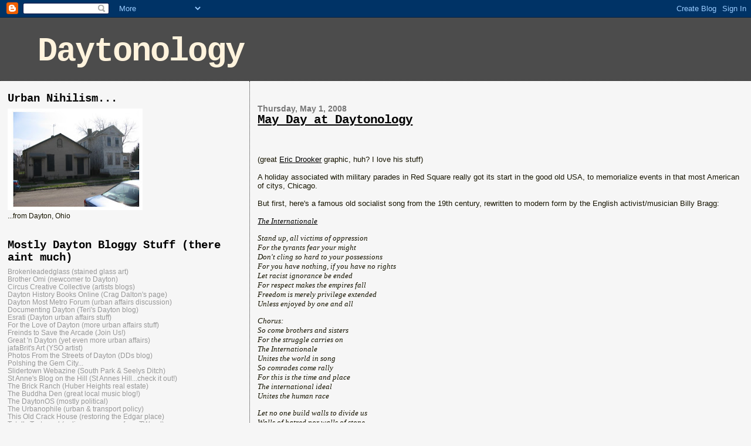

--- FILE ---
content_type: text/html; charset=UTF-8
request_url: https://daytonology.blogspot.com/2008/05/may-day-at-daytonology.html
body_size: 10590
content:
<!DOCTYPE html>
<html dir='ltr' xmlns='http://www.w3.org/1999/xhtml' xmlns:b='http://www.google.com/2005/gml/b' xmlns:data='http://www.google.com/2005/gml/data' xmlns:expr='http://www.google.com/2005/gml/expr'>
<head>
<link href='https://www.blogger.com/static/v1/widgets/2944754296-widget_css_bundle.css' rel='stylesheet' type='text/css'/>
<meta content='text/html; charset=UTF-8' http-equiv='Content-Type'/>
<meta content='blogger' name='generator'/>
<link href='https://daytonology.blogspot.com/favicon.ico' rel='icon' type='image/x-icon'/>
<link href='http://daytonology.blogspot.com/2008/05/may-day-at-daytonology.html' rel='canonical'/>
<link rel="alternate" type="application/atom+xml" title="Daytonology - Atom" href="https://daytonology.blogspot.com/feeds/posts/default" />
<link rel="alternate" type="application/rss+xml" title="Daytonology - RSS" href="https://daytonology.blogspot.com/feeds/posts/default?alt=rss" />
<link rel="service.post" type="application/atom+xml" title="Daytonology - Atom" href="https://www.blogger.com/feeds/7572205562498024454/posts/default" />

<link rel="alternate" type="application/atom+xml" title="Daytonology - Atom" href="https://daytonology.blogspot.com/feeds/7915670987834758998/comments/default" />
<!--Can't find substitution for tag [blog.ieCssRetrofitLinks]-->
<link href='http://www.drooker.com/graphics/images/May-Day.jpg' rel='image_src'/>
<meta content='http://daytonology.blogspot.com/2008/05/may-day-at-daytonology.html' property='og:url'/>
<meta content='May Day at Daytonology' property='og:title'/>
<meta content='(great Eric Drooker  graphic, huh?  I love his stuff) A holiday associated with military parades in Red Square really got its start in the g...' property='og:description'/>
<meta content='https://lh3.googleusercontent.com/blogger_img_proxy/AEn0k_vsE8qHf-HEyACwBAg5EIc8Mt2EjrU84Ac4XSedVLmwaT3z06EnJzSjippQdhcBIHH9Oi2YPVZB32529rCCdvXvWiWXmQ5nCsC_H4PLqfcSfbYqfHib=w1200-h630-p-k-no-nu' property='og:image'/>
<title>Daytonology: May Day at Daytonology</title>
<style id='page-skin-1' type='text/css'><!--
/*
* Blogger Template Style
*
* Sand Dollar
* by Jason Sutter
* Updated by Blogger Team
*/
body {
margin:0px;
padding:0px;
background:#f6f6f6;
color:#171502;
font-size: small;
}
#outer-wrapper {
font:normal normal 100% 'Trebuchet MS',Trebuchet,Verdana,Sans-Serif;
}
a {
color:#000000;
}
a:hover {
color:#000000;
}
a img {
border-width: 0;
}
#content-wrapper {
padding-top: 0;
padding-right: 1em;
padding-bottom: 0;
padding-left: 1em;
}
@media all  {
div#main {
float:right;
width:66%;
padding-top:30px;
padding-right:0;
padding-bottom:10px;
padding-left:1em;
border-left:dotted 1px #333333;
word-wrap: break-word; /* fix for long text breaking sidebar float in IE */
overflow: hidden;     /* fix for long non-text content breaking IE sidebar float */
}
div#sidebar {
margin-top:20px;
margin-right:0px;
margin-bottom:0px;
margin-left:0;
padding:0px;
text-align:left;
float: left;
width: 31%;
word-wrap: break-word; /* fix for long text breaking sidebar float in IE */
overflow: hidden;     /* fix for long non-text content breaking IE sidebar float */
}
}
@media handheld  {
div#main {
float:none;
width:90%;
}
div#sidebar {
padding-top:30px;
padding-right:7%;
padding-bottom:10px;
padding-left:3%;
}
}
#header {
padding-top:0px;
padding-right:0px;
padding-bottom:0px;
padding-left:0px;
margin-top:0px;
margin-right:0px;
margin-bottom:0px;
margin-left:0px;
border-bottom:dotted 1px #333333;
background:#4c4c4c;
}
h1 a:link  {
text-decoration:none;
color:#fff3dd
}
h1 a:visited  {
text-decoration:none;
color:#fff3dd
}
h1,h2,h3 {
margin: 0;
}
h1 {
padding-top:25px;
padding-right:0px;
padding-bottom:10px;
padding-left:5%;
color:#fff3dd;
background:#4c4c4c;
font:normal bold 439% Courier, monospace;
letter-spacing:-2px;
}
h3.post-title {
color:#000000;
font:normal bold 160% Courier, monospace;
letter-spacing:-1px;
}
h3.post-title a,
h3.post-title a:visited {
color: #000000;
}
h2.date-header  {
margin-top:10px;
margin-right:0px;
margin-bottom:0px;
margin-left:0px;
color:#777777;
font: normal bold 105% 'Trebuchet MS',Trebuchet,Verdana,Sans-serif;
}
h4 {
color:#aa0033;
}
#sidebar h2 {
color:#000000;
margin:0px;
padding:0px;
font:normal bold 150% Courier, monospace;
}
#sidebar .widget {
margin-top:0px;
margin-right:0px;
margin-bottom:33px;
margin-left:0px;
padding-top:0px;
padding-right:0px;
padding-bottom:0px;
padding-left:0px;
font-size:95%;
}
#sidebar ul {
list-style-type:none;
padding-left: 0;
margin-top: 0;
}
#sidebar li {
margin-top:0px;
margin-right:0px;
margin-bottom:0px;
margin-left:0px;
padding-top:0px;
padding-right:0px;
padding-bottom:0px;
padding-left:0px;
list-style-type:none;
font-size:95%;
}
.description {
padding:0px;
margin-top:7px;
margin-right:12%;
margin-bottom:7px;
margin-left:5%;
color:#ffffff;
background:transparent;
font:bold 100% Verdana,Sans-Serif;
}
.post {
margin-top:0px;
margin-right:0px;
margin-bottom:30px;
margin-left:0px;
}
.post strong {
color:#171502;
font-weight:bold;
}
pre,code {
color:#999999;
}
strike {
color:#999999;
}
.post-footer  {
padding:0px;
margin:0px;
color:#444444;
font-size:80%;
}
.post-footer a {
border:none;
color:#968a0a;
text-decoration:none;
}
.post-footer a:hover {
text-decoration:underline;
}
#comments {
padding:0px;
font-size:110%;
font-weight:bold;
}
.comment-author {
margin-top: 10px;
}
.comment-body {
font-size:100%;
font-weight:normal;
color:black;
}
.comment-footer {
padding-bottom:20px;
color:#444444;
font-size:80%;
font-weight:normal;
display:inline;
margin-right:10px
}
.deleted-comment  {
font-style:italic;
color:gray;
}
.comment-link  {
margin-left:.6em;
}
.profile-textblock {
clear: both;
margin-left: 0;
}
.profile-img {
float: left;
margin-top: 0;
margin-right: 5px;
margin-bottom: 5px;
margin-left: 0;
border: 2px solid #4c4c4c;
}
#sidebar a:link  {
color:#999999;
text-decoration:none;
}
#sidebar a:active  {
color:#ff0000;
text-decoration:none;
}
#sidebar a:visited  {
color:sidebarlinkcolor;
text-decoration:none;
}
#sidebar a:hover {
color:#000000;
text-decoration:none;
}
.feed-links {
clear: both;
line-height: 2.5em;
}
#blog-pager-newer-link {
float: left;
}
#blog-pager-older-link {
float: right;
}
#blog-pager {
text-align: center;
}
.clear {
clear: both;
}
.widget-content {
margin-top: 0.5em;
}
/** Tweaks for layout editor preview */
body#layout #outer-wrapper {
margin-top: 0;
}
body#layout #main,
body#layout #sidebar {
margin-top: 10px;
padding-top: 0;
}

--></style>
<link href='https://www.blogger.com/dyn-css/authorization.css?targetBlogID=7572205562498024454&amp;zx=5b9444e7-e584-465e-9d1d-a16c0124a13f' media='none' onload='if(media!=&#39;all&#39;)media=&#39;all&#39;' rel='stylesheet'/><noscript><link href='https://www.blogger.com/dyn-css/authorization.css?targetBlogID=7572205562498024454&amp;zx=5b9444e7-e584-465e-9d1d-a16c0124a13f' rel='stylesheet'/></noscript>
<meta name='google-adsense-platform-account' content='ca-host-pub-1556223355139109'/>
<meta name='google-adsense-platform-domain' content='blogspot.com'/>

</head>
<body>
<div class='navbar section' id='navbar'><div class='widget Navbar' data-version='1' id='Navbar1'><script type="text/javascript">
    function setAttributeOnload(object, attribute, val) {
      if(window.addEventListener) {
        window.addEventListener('load',
          function(){ object[attribute] = val; }, false);
      } else {
        window.attachEvent('onload', function(){ object[attribute] = val; });
      }
    }
  </script>
<div id="navbar-iframe-container"></div>
<script type="text/javascript" src="https://apis.google.com/js/platform.js"></script>
<script type="text/javascript">
      gapi.load("gapi.iframes:gapi.iframes.style.bubble", function() {
        if (gapi.iframes && gapi.iframes.getContext) {
          gapi.iframes.getContext().openChild({
              url: 'https://www.blogger.com/navbar/7572205562498024454?po\x3d7915670987834758998\x26origin\x3dhttps://daytonology.blogspot.com',
              where: document.getElementById("navbar-iframe-container"),
              id: "navbar-iframe"
          });
        }
      });
    </script><script type="text/javascript">
(function() {
var script = document.createElement('script');
script.type = 'text/javascript';
script.src = '//pagead2.googlesyndication.com/pagead/js/google_top_exp.js';
var head = document.getElementsByTagName('head')[0];
if (head) {
head.appendChild(script);
}})();
</script>
</div></div>
<div id='outer-wrapper'><div id='wrap2'>
<!-- skip links for text browsers -->
<span id='skiplinks' style='display:none;'>
<a href='#main'>skip to main </a> |
      <a href='#sidebar'>skip to sidebar</a>
</span>
<div id='header-wrapper'>
<div class='header section' id='header'><div class='widget Header' data-version='1' id='Header1'>
<div id='header-inner'>
<div class='titlewrapper'>
<h1 class='title'>
<a href='https://daytonology.blogspot.com/'>
Daytonology
</a>
</h1>
</div>
<div class='descriptionwrapper'>
<p class='description'><span>
</span></p>
</div>
</div>
</div></div>
</div>
<div id='content-wrapper'>
<div id='crosscol-wrapper' style='text-align:center'>
<div class='crosscol no-items section' id='crosscol'></div>
</div>
<div id='main-wrapper'>
<div class='main section' id='main'><div class='widget Blog' data-version='1' id='Blog1'>
<div class='blog-posts hfeed'>

          <div class="date-outer">
        
<h2 class='date-header'><span>Thursday, May 1, 2008</span></h2>

          <div class="date-posts">
        
<div class='post-outer'>
<div class='post hentry'>
<a name='7915670987834758998'></a>
<h3 class='post-title entry-title'>
<a href='https://daytonology.blogspot.com/2008/05/may-day-at-daytonology.html'>May Day at Daytonology</a>
</h3>
<div class='post-header-line-1'></div>
<div class='post-body entry-content'>
<p><a href="http://www.drooker.com/graphics/images/May-Day.jpg" onblur="try {parent.deselectBloggerImageGracefully();} catch(e) {}"><img alt="" border="0" src="https://lh3.googleusercontent.com/blogger_img_proxy/AEn0k_vsE8qHf-HEyACwBAg5EIc8Mt2EjrU84Ac4XSedVLmwaT3z06EnJzSjippQdhcBIHH9Oi2YPVZB32529rCCdvXvWiWXmQ5nCsC_H4PLqfcSfbYqfHib=s0-d" style="margin: 0px auto 10px; display: block; text-align: center; cursor: pointer; width: 400px;"></a><br /><a href="http://en.wikipedia.org/wiki/Image:L%27Internationale.jpg" onblur="try {parent.deselectBloggerImageGracefully();} catch(e) {}"><img alt="" border="0" src="https://lh3.googleusercontent.com/blogger_img_proxy/AEn0k_sl8yECilrxZcKCwgA1tvVm_sHVfFUO03Y8VikXERkFZFhqpNr4XCaXIsZnio8JcZjKZHZJiARNF_72oVd51YU1J1Uh45gye8ERSWZl8E8-eP4Gfo5AXw=s0-d" style="margin: 0px auto 10px; display: block; text-align: center; cursor: pointer; width: 400px;"></a>(great <a href="http://www.drooker.com/">Eric Drooker</a> graphic, huh?  I love his stuff)<br /><br />A holiday associated with military parades in Red Square really got its start in the good old USA, to memorialize events in that most American of citys, Chicago.<br /><br />But first, here's a famous old socialist song from the 19th century, rewritten to modern form by the English activist/musician Billy Bragg:<br /><a href="http://www.billybragg.co.uk/releases/albums/internationale/inter1.html"><br /><span style="font-style: italic;font-family:times new roman;" >The Internationale</span></a> <p style="font-family: times new roman; font-style: italic;">Stand up, all victims of oppression<br />                 For the tyrants fear your might<br />                 Don't cling so hard to your possessions<br />                 For you have nothing, if you have no rights<br />                 Let racist ignorance be ended<br />                 For respect makes the empires fall<br />                 Freedom is merely privilege extended<br />                 Unless enjoyed by one and all</p>                       <p style="font-family: times new roman; font-style: italic;">Chorus:<br />                 So come brothers and sisters<br />                 For the struggle carries on<br />                 The Internationale<br />                 Unites the world in song<br />                 So comrades come rally<br />                 For this is the time and place<br />                 The international ideal<br />                 Unites the human race</p>                       <p style="font-family: times new roman; font-style: italic;">Let no one build walls to divide us<br />                 Walls of hatred nor walls of stone<br />                 Come greet the dawn and stand beside us<br />                 We'll live together or we'll die alone<br />                 In our world poisoned by exploitation<br />                 Those who have taken, now they must give<br />                 And end the vanity of nations<br />                 We've but one Earth on which to live</p>                       <p style="font-family: times new roman; font-style: italic;">And so begins the final drama<br />                 In the streets and in the fields<br />                 We stand unbowed before their armour<br />                 We defy their guns and shields<br />                 When we fight, provoked by their aggression<br />                 Let us be inspired by like and love<br />                 For though they offer us concessions<br />                 Change will not come from above </p>                       <p style="font-family: times new roman; font-style: italic;">Words: Billy Bragg Music: Pierre Degeyter                      </p><br />...and a <a href="http://www.engelbachmusic.com/audio/midi/internationale-b.mid">midi</a> to sing (or listen) along with.<br /><br />The May Day story came out of the great Eight-Hour Day movement of the American and European working class (" Eight hours for work, Eight hours for sleep, Eight hours for what we will!") and worker unrest in Chicago.<br /><br />A parade and rally at Chicago's Haymarket (a widened stretch of Randolph Street on the near west side, still there and still a wholesale foods place )<br /><br /><a href="http://images.asc.ohio-state.edu/is/image/eHistory/mmh/doc_laborconflict/HaymarketSquare2.jpg" onblur="try {parent.deselectBloggerImageGracefully();} catch(e) {}"><img alt="" border="0" src="https://lh3.googleusercontent.com/blogger_img_proxy/AEn0k_uc5ch65R_TR1V0SZaD9z4O55aQUVpRGZExmopnCekQqjOdqbxrVItsaQlaH8EBj5rPrZQJqyo-zR7mnfcSs7O5GMKwywvzsTd9hntR8Ve4R9LEqzzbjVUoVbayDkroS9kCXiXTwtSVZP82rc2j5EJp3wTsZYeK3RyMsbcuki5hQA=s0-d" style="margin: 0px auto 10px; display: block; text-align: center; cursor: pointer; width: 320px;"></a><br /><br /><br />....went bad when someone tossed a bomb that killed some cops.  Speakers at the ralley were railroaded for the murders, and some were hung, which led to commemorations, really memorials, on the 1st of May.<br /><br />For more, from the Enyclopedia of Chicago History: <a href="http://www.encyclopedia.chicagohistory.org/pages/571.html"><span style="color: rgb(255, 0, 0); font-weight: bold;">Haymarket and May Day</span></a><br /><br />May Day was orginally celeberated on both sides of the pond, but Labor Day became the US workers holiday, while, ironically, the Europeans continued with May Day, which remains their "Labor Day"<br /><br /><a href="http://www.indymedia.org.uk/images/2006/05/339356.jpg" onblur="try {parent.deselectBloggerImageGracefully();} catch(e) {}"><img alt="" border="0" src="https://lh3.googleusercontent.com/blogger_img_proxy/AEn0k_tKhCzsjOvDrJlV5PA1rNCB23cairch5z-KabjWd8OzP36Hi2w0uquDjIOlu1ZNUFgUjGd4wzQU1eBVDjdFaggswjs_UlGWNBGCX7FpF1a3izaArGkzmzw4=s0-d" style="margin: 0px auto 10px; display: block; text-align: center; cursor: pointer; width: 320px;"></a><br /><br />..as well as an occasion or traditional day for protests and dissent of various types. One usually doesn't see this in the US, except for the May Day immigration reform marches of a few years ago.<br /><br />The association with Socialism came with the Second International adopting it as a workers holiday (even though the executed were not really socialists, rather than anarchists).<br /><br />A famous US anarchist, but from a later era, was Emma Goldman, who actually came to Dayton twice.  I'll be blogging on that tomorrow.</p>
<div style='clear: both;'></div>
</div>
<div class='post-footer'>
<div class='post-footer-line post-footer-line-1'><span class='post-author vcard'>
Posted by
<span class='fn'>Jefferey</span>
</span>
<span class='post-timestamp'>
at
<a class='timestamp-link' href='https://daytonology.blogspot.com/2008/05/may-day-at-daytonology.html' rel='bookmark' title='permanent link'><abbr class='published' title='2008-05-01T20:45:00-04:00'>8:45&#8239;PM</abbr></a>
</span>
<span class='post-comment-link'>
</span>
<span class='post-icons'>
<span class='item-action'>
<a href='https://www.blogger.com/email-post/7572205562498024454/7915670987834758998' title='Email Post'>
<img alt="" class="icon-action" src="//www.blogger.com/img/icon18_email.gif">
</a>
</span>
<span class='item-control blog-admin pid-1941038211'>
<a href='https://www.blogger.com/post-edit.g?blogID=7572205562498024454&postID=7915670987834758998&from=pencil' title='Edit Post'>
<img alt='' class='icon-action' height='18' src='https://resources.blogblog.com/img/icon18_edit_allbkg.gif' width='18'/>
</a>
</span>
</span>
<span class='post-backlinks post-comment-link'>
</span>
</div>
<div class='post-footer-line post-footer-line-2'><span class='post-labels'>
</span>
</div>
<div class='post-footer-line post-footer-line-3'></div>
</div>
</div>
<div class='comments' id='comments'>
<a name='comments'></a>
</div>
</div>

        </div></div>
      
</div>
<div class='blog-pager' id='blog-pager'>
<span id='blog-pager-newer-link'>
<a class='blog-pager-newer-link' href='https://daytonology.blogspot.com/2008/05/emma-goldman-in-dayton.html' id='Blog1_blog-pager-newer-link' title='Newer Post'>Newer Post</a>
</span>
<span id='blog-pager-older-link'>
<a class='blog-pager-older-link' href='https://daytonology.blogspot.com/2008/04/dayton-malls-messy-vitality.html' id='Blog1_blog-pager-older-link' title='Older Post'>Older Post</a>
</span>
<a class='home-link' href='https://daytonology.blogspot.com/'>Home</a>
</div>
<div class='clear'></div>
<div class='post-feeds'>
</div>
</div></div>
</div>
<div id='sidebar-wrapper'>
<div class='sidebar section' id='sidebar'><div class='widget Image' data-version='1' id='Image1'>
<h2>Urban Nihilism...</h2>
<div class='widget-content'>
<img alt='Urban Nihilism...' height='173' id='Image1_img' src='https://blogger.googleusercontent.com/img/b/R29vZ2xl/AVvXsEgVlMAZnIxniyDRdvVp389cln1fDAu_sI5reNLkYfBNLLyBxFaAVtEehyphenhyphen-yLCwLvwS8qPbIfxR1oItBxzKn2KZdD0b8XRbg3_tgOW505U6_zLZZ-rAXkIX6zY5qQLoYSnnBiPTl0sTmMl4/s230/Findlay7.jpg' width='230'/>
<br/>
<span class='caption'>...from Dayton, Ohio</span>
</div>
<div class='clear'></div>
</div><div class='widget LinkList' data-version='1' id='LinkList1'>
<h2>Mostly Dayton Bloggy Stuff  (there aint much)</h2>
<div class='widget-content'>
<ul>
<li><a href='http://brokenleadedglass.blogspot.com/2007/12/threadlesscom.html'>Brokenleadedglass (stained glass art)</a></li>
<li><a href='http://selfra.blogspot.com/'>Brother Omi (newcomer to Dayton)</a></li>
<li><a href='http://www.daytoncircus.org/'>Circus Creative Collective (artists blogs)</a></li>
<li><a href='http://www.daytonhistorybooks.citymax.com/index.html'>Dayton History Books Online (Crag Dalton's page)</a></li>
<li><a href='http://www.dayton.mostmetro.com/forum/'>Dayton Most Metro Forum (urban affairs discussion)</a></li>
<li><a href='http://documentingdayton.com/'>Documenting Dayton (Teri's Dayton blog)</a></li>
<li><a href='http://www.esrati.com/'>Esrati (Dayton urban affairs stuff)</a></li>
<li><a href='http://fortheloveofdayton.wordpress.com/'>For the Love of Dayton (more urban affairs  stuff)</a></li>
<li><a href='http://daytonarcade.wetpaint.com/'>Freinds to Save the Arcade (Join Us!)</a></li>
<li><a href='http://www.lifeindayton.com/'>Great 'n Dayton (yet even more urban affairs)</a></li>
<li><a href='http://jafabrit.blogspot.com/'>jafaBrit's Art (YSO artist)</a></li>
<li><a href='http://realdaytonohio.blogspot.com/'>Photos From the Streets of Dayton (DDs blog)</a></li>
<li><a href='http://daytonlocal.blogspot.com/2008/06/turning-coal-into-gems-in-gem-city.html'>Polshing the Gem City...</a></li>
<li><a href='http://www.communicationart.net/Page1.htm'>Slidertown Webazine (South Park & Seelys Ditch)</a></li>
<li><a href='http://stanneshill.blogspot.com/'>St Anne's Blog on the Hill (St Annes Hill...check it out!)</a></li>
<li><a href='http://www.thebrickranch.com/'>The Brick Ranch (Huber Heights real estate)</a></li>
<li><a href='http://buddhaden.blogspot.com/'>The Buddha Den (great local music blog!)</a></li>
<li><a href='http://daytonos.com/'>The DaytonOS  (mostly political)</a></li>
<li><a href='http://theurbanophile.blogspot.com/'>The Urbanophile (urban & transport policy)</a></li>
<li><a href='http://thisoldcrackhouse.blogspot.com/'>This Old Crack House (restoring the Edgar place)</a></li>
<li><a href='http://www.totallytrotwood.com/'>Totally Trotwood (online newspaper from TWood)</a></li>
<li><a href='http://www.urbanohio.com/forum2/index.php'>Urban Ohio</a></li>
</ul>
<div class='clear'></div>
</div>
</div><div class='widget Followers' data-version='1' id='Followers1'>
<h2 class='title'>Followers</h2>
<div class='widget-content'>
<div id='Followers1-wrapper'>
<div style='margin-right:2px;'>
<div><script type="text/javascript" src="https://apis.google.com/js/platform.js"></script>
<div id="followers-iframe-container"></div>
<script type="text/javascript">
    window.followersIframe = null;
    function followersIframeOpen(url) {
      gapi.load("gapi.iframes", function() {
        if (gapi.iframes && gapi.iframes.getContext) {
          window.followersIframe = gapi.iframes.getContext().openChild({
            url: url,
            where: document.getElementById("followers-iframe-container"),
            messageHandlersFilter: gapi.iframes.CROSS_ORIGIN_IFRAMES_FILTER,
            messageHandlers: {
              '_ready': function(obj) {
                window.followersIframe.getIframeEl().height = obj.height;
              },
              'reset': function() {
                window.followersIframe.close();
                followersIframeOpen("https://www.blogger.com/followers/frame/7572205562498024454?colors\x3dCgt0cmFuc3BhcmVudBILdHJhbnNwYXJlbnQaByMxNzE1MDIiByM5OTk5OTkqByNmNmY2ZjYyByMwMDAwMDA6ByMxNzE1MDJCByM5OTk5OTlKByMwMDAwMDBSByM5OTk5OTlaC3RyYW5zcGFyZW50\x26pageSize\x3d21\x26hl\x3den-US\x26origin\x3dhttps://daytonology.blogspot.com");
              },
              'open': function(url) {
                window.followersIframe.close();
                followersIframeOpen(url);
              }
            }
          });
        }
      });
    }
    followersIframeOpen("https://www.blogger.com/followers/frame/7572205562498024454?colors\x3dCgt0cmFuc3BhcmVudBILdHJhbnNwYXJlbnQaByMxNzE1MDIiByM5OTk5OTkqByNmNmY2ZjYyByMwMDAwMDA6ByMxNzE1MDJCByM5OTk5OTlKByMwMDAwMDBSByM5OTk5OTlaC3RyYW5zcGFyZW50\x26pageSize\x3d21\x26hl\x3den-US\x26origin\x3dhttps://daytonology.blogspot.com");
  </script></div>
</div>
</div>
<div class='clear'></div>
</div>
</div><div class='widget HTML' data-version='1' id='HTML1'>
<h2 class='title'>Twitter Updates</h2>
<div class='widget-content'>
<div id="twitter_div">
<h2 style="display:none;" class="sidebar-title">Twitter Updates</h2>
<ul id="twitter_update_list"></ul>
<a id="twitter-link" style="display:block;text-align:right;" href="http://twitter.com/Daytonology">follow me on Twitter</a>
</div>
<script src="//twitter.com/javascripts/blogger.js" type="text/javascript"></script>
<script src="//twitter.com/statuses/user_timeline/Daytonology.json?callback=twitterCallback2&amp;count=5" type="text/javascript"></script>
</div>
<div class='clear'></div>
</div><div class='widget HTML' data-version='1' id='HTML2'>
<h2 class='title'>Loaded Web</h2>
<div class='widget-content'>
<a href="http://us.loadedweb.com/blogs/tag/planning.html" title="Planning Blogs">Planning Blogs</a>
</div>
<div class='clear'></div>
</div><div class='widget BlogArchive' data-version='1' id='BlogArchive1'>
<h2>Blog Archive</h2>
<div class='widget-content'>
<div id='ArchiveList'>
<div id='BlogArchive1_ArchiveList'>
<ul class='hierarchy'>
<li class='archivedate collapsed'>
<a class='toggle' href='javascript:void(0)'>
<span class='zippy'>

        &#9658;&#160;
      
</span>
</a>
<a class='post-count-link' href='https://daytonology.blogspot.com/2009/'>
2009
</a>
<span class='post-count' dir='ltr'>(181)</span>
<ul class='hierarchy'>
<li class='archivedate collapsed'>
<a class='toggle' href='javascript:void(0)'>
<span class='zippy'>

        &#9658;&#160;
      
</span>
</a>
<a class='post-count-link' href='https://daytonology.blogspot.com/2009/07/'>
July
</a>
<span class='post-count' dir='ltr'>(24)</span>
</li>
</ul>
<ul class='hierarchy'>
<li class='archivedate collapsed'>
<a class='toggle' href='javascript:void(0)'>
<span class='zippy'>

        &#9658;&#160;
      
</span>
</a>
<a class='post-count-link' href='https://daytonology.blogspot.com/2009/06/'>
June
</a>
<span class='post-count' dir='ltr'>(20)</span>
</li>
</ul>
<ul class='hierarchy'>
<li class='archivedate collapsed'>
<a class='toggle' href='javascript:void(0)'>
<span class='zippy'>

        &#9658;&#160;
      
</span>
</a>
<a class='post-count-link' href='https://daytonology.blogspot.com/2009/05/'>
May
</a>
<span class='post-count' dir='ltr'>(16)</span>
</li>
</ul>
<ul class='hierarchy'>
<li class='archivedate collapsed'>
<a class='toggle' href='javascript:void(0)'>
<span class='zippy'>

        &#9658;&#160;
      
</span>
</a>
<a class='post-count-link' href='https://daytonology.blogspot.com/2009/04/'>
April
</a>
<span class='post-count' dir='ltr'>(33)</span>
</li>
</ul>
<ul class='hierarchy'>
<li class='archivedate collapsed'>
<a class='toggle' href='javascript:void(0)'>
<span class='zippy'>

        &#9658;&#160;
      
</span>
</a>
<a class='post-count-link' href='https://daytonology.blogspot.com/2009/03/'>
March
</a>
<span class='post-count' dir='ltr'>(23)</span>
</li>
</ul>
<ul class='hierarchy'>
<li class='archivedate collapsed'>
<a class='toggle' href='javascript:void(0)'>
<span class='zippy'>

        &#9658;&#160;
      
</span>
</a>
<a class='post-count-link' href='https://daytonology.blogspot.com/2009/02/'>
February
</a>
<span class='post-count' dir='ltr'>(28)</span>
</li>
</ul>
<ul class='hierarchy'>
<li class='archivedate collapsed'>
<a class='toggle' href='javascript:void(0)'>
<span class='zippy'>

        &#9658;&#160;
      
</span>
</a>
<a class='post-count-link' href='https://daytonology.blogspot.com/2009/01/'>
January
</a>
<span class='post-count' dir='ltr'>(37)</span>
</li>
</ul>
</li>
</ul>
<ul class='hierarchy'>
<li class='archivedate expanded'>
<a class='toggle' href='javascript:void(0)'>
<span class='zippy toggle-open'>

        &#9660;&#160;
      
</span>
</a>
<a class='post-count-link' href='https://daytonology.blogspot.com/2008/'>
2008
</a>
<span class='post-count' dir='ltr'>(299)</span>
<ul class='hierarchy'>
<li class='archivedate collapsed'>
<a class='toggle' href='javascript:void(0)'>
<span class='zippy'>

        &#9658;&#160;
      
</span>
</a>
<a class='post-count-link' href='https://daytonology.blogspot.com/2008/12/'>
December
</a>
<span class='post-count' dir='ltr'>(28)</span>
</li>
</ul>
<ul class='hierarchy'>
<li class='archivedate collapsed'>
<a class='toggle' href='javascript:void(0)'>
<span class='zippy'>

        &#9658;&#160;
      
</span>
</a>
<a class='post-count-link' href='https://daytonology.blogspot.com/2008/11/'>
November
</a>
<span class='post-count' dir='ltr'>(32)</span>
</li>
</ul>
<ul class='hierarchy'>
<li class='archivedate collapsed'>
<a class='toggle' href='javascript:void(0)'>
<span class='zippy'>

        &#9658;&#160;
      
</span>
</a>
<a class='post-count-link' href='https://daytonology.blogspot.com/2008/10/'>
October
</a>
<span class='post-count' dir='ltr'>(24)</span>
</li>
</ul>
<ul class='hierarchy'>
<li class='archivedate collapsed'>
<a class='toggle' href='javascript:void(0)'>
<span class='zippy'>

        &#9658;&#160;
      
</span>
</a>
<a class='post-count-link' href='https://daytonology.blogspot.com/2008/09/'>
September
</a>
<span class='post-count' dir='ltr'>(19)</span>
</li>
</ul>
<ul class='hierarchy'>
<li class='archivedate collapsed'>
<a class='toggle' href='javascript:void(0)'>
<span class='zippy'>

        &#9658;&#160;
      
</span>
</a>
<a class='post-count-link' href='https://daytonology.blogspot.com/2008/08/'>
August
</a>
<span class='post-count' dir='ltr'>(24)</span>
</li>
</ul>
<ul class='hierarchy'>
<li class='archivedate collapsed'>
<a class='toggle' href='javascript:void(0)'>
<span class='zippy'>

        &#9658;&#160;
      
</span>
</a>
<a class='post-count-link' href='https://daytonology.blogspot.com/2008/07/'>
July
</a>
<span class='post-count' dir='ltr'>(22)</span>
</li>
</ul>
<ul class='hierarchy'>
<li class='archivedate collapsed'>
<a class='toggle' href='javascript:void(0)'>
<span class='zippy'>

        &#9658;&#160;
      
</span>
</a>
<a class='post-count-link' href='https://daytonology.blogspot.com/2008/06/'>
June
</a>
<span class='post-count' dir='ltr'>(17)</span>
</li>
</ul>
<ul class='hierarchy'>
<li class='archivedate expanded'>
<a class='toggle' href='javascript:void(0)'>
<span class='zippy toggle-open'>

        &#9660;&#160;
      
</span>
</a>
<a class='post-count-link' href='https://daytonology.blogspot.com/2008/05/'>
May
</a>
<span class='post-count' dir='ltr'>(13)</span>
<ul class='posts'>
<li><a href='https://daytonology.blogspot.com/2008/05/visualizing-postwar-sprawl.html'>Visualizing Postwar Sprawl</a></li>
<li><a href='https://daytonology.blogspot.com/2008/05/wympee-turns-70.html'>Wympee Turns 70</a></li>
<li><a href='https://daytonology.blogspot.com/2008/05/dayton-view-as-lost-cause.html'>Dayton View as Lost Cause.</a></li>
<li><a href='https://daytonology.blogspot.com/2008/05/white-folks-on-welfare.html'>White Folks on Welfare</a></li>
<li><a href='https://daytonology.blogspot.com/2008/05/dayton-beyond-point-of-almost-no-return.html'>Dayton Beyond the Point of (Almost) No Return</a></li>
<li><a href='https://daytonology.blogspot.com/2008/05/nuns-subdivisions.html'>Nuns &amp; Subdivisions</a></li>
<li><a href='https://daytonology.blogspot.com/2008/05/daytons-lost-highway.html'>Dayton&#39;s Lost Highway</a></li>
<li><a href='https://daytonology.blogspot.com/2008/05/commenting-back-on.html'>Commenting back on</a></li>
<li><a href='https://daytonology.blogspot.com/2008/05/louisvilles-innovative-new-school-plan.html'>Louisville&#39;s Innovative New School Plan</a></li>
<li><a href='https://daytonology.blogspot.com/2008/05/are-dayton-police-profiling-inner-city.html'>Are the Dayton Police Profiling Inner City Latinos?</a></li>
<li><a href='https://daytonology.blogspot.com/2008/05/middle-class-wage-in-montgomery-county.html'>The Middle Class Wage in Montgomery County</a></li>
<li><a href='https://daytonology.blogspot.com/2008/05/emma-goldman-in-dayton.html'>Emma Goldman in Dayton</a></li>
<li><a href='https://daytonology.blogspot.com/2008/05/may-day-at-daytonology.html'>May Day at Daytonology</a></li>
</ul>
</li>
</ul>
<ul class='hierarchy'>
<li class='archivedate collapsed'>
<a class='toggle' href='javascript:void(0)'>
<span class='zippy'>

        &#9658;&#160;
      
</span>
</a>
<a class='post-count-link' href='https://daytonology.blogspot.com/2008/04/'>
April
</a>
<span class='post-count' dir='ltr'>(25)</span>
</li>
</ul>
<ul class='hierarchy'>
<li class='archivedate collapsed'>
<a class='toggle' href='javascript:void(0)'>
<span class='zippy'>

        &#9658;&#160;
      
</span>
</a>
<a class='post-count-link' href='https://daytonology.blogspot.com/2008/03/'>
March
</a>
<span class='post-count' dir='ltr'>(34)</span>
</li>
</ul>
<ul class='hierarchy'>
<li class='archivedate collapsed'>
<a class='toggle' href='javascript:void(0)'>
<span class='zippy'>

        &#9658;&#160;
      
</span>
</a>
<a class='post-count-link' href='https://daytonology.blogspot.com/2008/02/'>
February
</a>
<span class='post-count' dir='ltr'>(27)</span>
</li>
</ul>
<ul class='hierarchy'>
<li class='archivedate collapsed'>
<a class='toggle' href='javascript:void(0)'>
<span class='zippy'>

        &#9658;&#160;
      
</span>
</a>
<a class='post-count-link' href='https://daytonology.blogspot.com/2008/01/'>
January
</a>
<span class='post-count' dir='ltr'>(34)</span>
</li>
</ul>
</li>
</ul>
<ul class='hierarchy'>
<li class='archivedate collapsed'>
<a class='toggle' href='javascript:void(0)'>
<span class='zippy'>

        &#9658;&#160;
      
</span>
</a>
<a class='post-count-link' href='https://daytonology.blogspot.com/2007/'>
2007
</a>
<span class='post-count' dir='ltr'>(147)</span>
<ul class='hierarchy'>
<li class='archivedate collapsed'>
<a class='toggle' href='javascript:void(0)'>
<span class='zippy'>

        &#9658;&#160;
      
</span>
</a>
<a class='post-count-link' href='https://daytonology.blogspot.com/2007/12/'>
December
</a>
<span class='post-count' dir='ltr'>(31)</span>
</li>
</ul>
<ul class='hierarchy'>
<li class='archivedate collapsed'>
<a class='toggle' href='javascript:void(0)'>
<span class='zippy'>

        &#9658;&#160;
      
</span>
</a>
<a class='post-count-link' href='https://daytonology.blogspot.com/2007/11/'>
November
</a>
<span class='post-count' dir='ltr'>(29)</span>
</li>
</ul>
<ul class='hierarchy'>
<li class='archivedate collapsed'>
<a class='toggle' href='javascript:void(0)'>
<span class='zippy'>

        &#9658;&#160;
      
</span>
</a>
<a class='post-count-link' href='https://daytonology.blogspot.com/2007/10/'>
October
</a>
<span class='post-count' dir='ltr'>(30)</span>
</li>
</ul>
<ul class='hierarchy'>
<li class='archivedate collapsed'>
<a class='toggle' href='javascript:void(0)'>
<span class='zippy'>

        &#9658;&#160;
      
</span>
</a>
<a class='post-count-link' href='https://daytonology.blogspot.com/2007/09/'>
September
</a>
<span class='post-count' dir='ltr'>(24)</span>
</li>
</ul>
<ul class='hierarchy'>
<li class='archivedate collapsed'>
<a class='toggle' href='javascript:void(0)'>
<span class='zippy'>

        &#9658;&#160;
      
</span>
</a>
<a class='post-count-link' href='https://daytonology.blogspot.com/2007/08/'>
August
</a>
<span class='post-count' dir='ltr'>(24)</span>
</li>
</ul>
<ul class='hierarchy'>
<li class='archivedate collapsed'>
<a class='toggle' href='javascript:void(0)'>
<span class='zippy'>

        &#9658;&#160;
      
</span>
</a>
<a class='post-count-link' href='https://daytonology.blogspot.com/2007/07/'>
July
</a>
<span class='post-count' dir='ltr'>(9)</span>
</li>
</ul>
</li>
</ul>
</div>
</div>
<div class='clear'></div>
</div>
</div><div class='widget Profile' data-version='1' id='Profile1'>
<h2>About Me</h2>
<div class='widget-content'>
<dl class='profile-datablock'>
<dt class='profile-data'>
<a class='profile-name-link g-profile' href='https://www.blogger.com/profile/01294969786619943530' rel='author' style='background-image: url(//www.blogger.com/img/logo-16.png);'>
Jefferey
</a>
</dt>
<dd class='profile-textblock'>'Ville-billy</dd>
</dl>
<a class='profile-link' href='https://www.blogger.com/profile/01294969786619943530' rel='author'>View my complete profile</a>
<div class='clear'></div>
</div>
</div></div>
</div>
<!-- spacer for skins that want sidebar and main to be the same height-->
<div class='clear'>&#160;</div>
</div>
<!-- end content-wrapper -->
</div></div>
<!-- end outer-wrapper -->

<script type="text/javascript" src="https://www.blogger.com/static/v1/widgets/3845888474-widgets.js"></script>
<script type='text/javascript'>
window['__wavt'] = 'AOuZoY7c0k-COfAM95RUhGfE0eCnntWtyw:1768747101642';_WidgetManager._Init('//www.blogger.com/rearrange?blogID\x3d7572205562498024454','//daytonology.blogspot.com/2008/05/may-day-at-daytonology.html','7572205562498024454');
_WidgetManager._SetDataContext([{'name': 'blog', 'data': {'blogId': '7572205562498024454', 'title': 'Daytonology', 'url': 'https://daytonology.blogspot.com/2008/05/may-day-at-daytonology.html', 'canonicalUrl': 'http://daytonology.blogspot.com/2008/05/may-day-at-daytonology.html', 'homepageUrl': 'https://daytonology.blogspot.com/', 'searchUrl': 'https://daytonology.blogspot.com/search', 'canonicalHomepageUrl': 'http://daytonology.blogspot.com/', 'blogspotFaviconUrl': 'https://daytonology.blogspot.com/favicon.ico', 'bloggerUrl': 'https://www.blogger.com', 'hasCustomDomain': false, 'httpsEnabled': true, 'enabledCommentProfileImages': true, 'gPlusViewType': 'FILTERED_POSTMOD', 'adultContent': false, 'analyticsAccountNumber': '', 'encoding': 'UTF-8', 'locale': 'en-US', 'localeUnderscoreDelimited': 'en', 'languageDirection': 'ltr', 'isPrivate': false, 'isMobile': false, 'isMobileRequest': false, 'mobileClass': '', 'isPrivateBlog': false, 'isDynamicViewsAvailable': true, 'feedLinks': '\x3clink rel\x3d\x22alternate\x22 type\x3d\x22application/atom+xml\x22 title\x3d\x22Daytonology - Atom\x22 href\x3d\x22https://daytonology.blogspot.com/feeds/posts/default\x22 /\x3e\n\x3clink rel\x3d\x22alternate\x22 type\x3d\x22application/rss+xml\x22 title\x3d\x22Daytonology - RSS\x22 href\x3d\x22https://daytonology.blogspot.com/feeds/posts/default?alt\x3drss\x22 /\x3e\n\x3clink rel\x3d\x22service.post\x22 type\x3d\x22application/atom+xml\x22 title\x3d\x22Daytonology - Atom\x22 href\x3d\x22https://www.blogger.com/feeds/7572205562498024454/posts/default\x22 /\x3e\n\n\x3clink rel\x3d\x22alternate\x22 type\x3d\x22application/atom+xml\x22 title\x3d\x22Daytonology - Atom\x22 href\x3d\x22https://daytonology.blogspot.com/feeds/7915670987834758998/comments/default\x22 /\x3e\n', 'meTag': '', 'adsenseHostId': 'ca-host-pub-1556223355139109', 'adsenseHasAds': false, 'adsenseAutoAds': false, 'boqCommentIframeForm': true, 'loginRedirectParam': '', 'view': '', 'dynamicViewsCommentsSrc': '//www.blogblog.com/dynamicviews/4224c15c4e7c9321/js/comments.js', 'dynamicViewsScriptSrc': '//www.blogblog.com/dynamicviews/2dfa401275732ff9', 'plusOneApiSrc': 'https://apis.google.com/js/platform.js', 'disableGComments': true, 'interstitialAccepted': false, 'sharing': {'platforms': [{'name': 'Get link', 'key': 'link', 'shareMessage': 'Get link', 'target': ''}, {'name': 'Facebook', 'key': 'facebook', 'shareMessage': 'Share to Facebook', 'target': 'facebook'}, {'name': 'BlogThis!', 'key': 'blogThis', 'shareMessage': 'BlogThis!', 'target': 'blog'}, {'name': 'X', 'key': 'twitter', 'shareMessage': 'Share to X', 'target': 'twitter'}, {'name': 'Pinterest', 'key': 'pinterest', 'shareMessage': 'Share to Pinterest', 'target': 'pinterest'}, {'name': 'Email', 'key': 'email', 'shareMessage': 'Email', 'target': 'email'}], 'disableGooglePlus': true, 'googlePlusShareButtonWidth': 0, 'googlePlusBootstrap': '\x3cscript type\x3d\x22text/javascript\x22\x3ewindow.___gcfg \x3d {\x27lang\x27: \x27en\x27};\x3c/script\x3e'}, 'hasCustomJumpLinkMessage': false, 'jumpLinkMessage': 'Read more', 'pageType': 'item', 'postId': '7915670987834758998', 'postImageUrl': 'http://www.drooker.com/graphics/images/May-Day.jpg', 'pageName': 'May Day at Daytonology', 'pageTitle': 'Daytonology: May Day at Daytonology'}}, {'name': 'features', 'data': {}}, {'name': 'messages', 'data': {'edit': 'Edit', 'linkCopiedToClipboard': 'Link copied to clipboard!', 'ok': 'Ok', 'postLink': 'Post Link'}}, {'name': 'template', 'data': {'name': 'custom', 'localizedName': 'Custom', 'isResponsive': false, 'isAlternateRendering': false, 'isCustom': true}}, {'name': 'view', 'data': {'classic': {'name': 'classic', 'url': '?view\x3dclassic'}, 'flipcard': {'name': 'flipcard', 'url': '?view\x3dflipcard'}, 'magazine': {'name': 'magazine', 'url': '?view\x3dmagazine'}, 'mosaic': {'name': 'mosaic', 'url': '?view\x3dmosaic'}, 'sidebar': {'name': 'sidebar', 'url': '?view\x3dsidebar'}, 'snapshot': {'name': 'snapshot', 'url': '?view\x3dsnapshot'}, 'timeslide': {'name': 'timeslide', 'url': '?view\x3dtimeslide'}, 'isMobile': false, 'title': 'May Day at Daytonology', 'description': '(great Eric Drooker  graphic, huh?  I love his stuff) A holiday associated with military parades in Red Square really got its start in the g...', 'featuredImage': 'https://lh3.googleusercontent.com/blogger_img_proxy/AEn0k_vsE8qHf-HEyACwBAg5EIc8Mt2EjrU84Ac4XSedVLmwaT3z06EnJzSjippQdhcBIHH9Oi2YPVZB32529rCCdvXvWiWXmQ5nCsC_H4PLqfcSfbYqfHib', 'url': 'https://daytonology.blogspot.com/2008/05/may-day-at-daytonology.html', 'type': 'item', 'isSingleItem': true, 'isMultipleItems': false, 'isError': false, 'isPage': false, 'isPost': true, 'isHomepage': false, 'isArchive': false, 'isLabelSearch': false, 'postId': 7915670987834758998}}]);
_WidgetManager._RegisterWidget('_NavbarView', new _WidgetInfo('Navbar1', 'navbar', document.getElementById('Navbar1'), {}, 'displayModeFull'));
_WidgetManager._RegisterWidget('_HeaderView', new _WidgetInfo('Header1', 'header', document.getElementById('Header1'), {}, 'displayModeFull'));
_WidgetManager._RegisterWidget('_BlogView', new _WidgetInfo('Blog1', 'main', document.getElementById('Blog1'), {'cmtInteractionsEnabled': false, 'lightboxEnabled': true, 'lightboxModuleUrl': 'https://www.blogger.com/static/v1/jsbin/4049919853-lbx.js', 'lightboxCssUrl': 'https://www.blogger.com/static/v1/v-css/828616780-lightbox_bundle.css'}, 'displayModeFull'));
_WidgetManager._RegisterWidget('_ImageView', new _WidgetInfo('Image1', 'sidebar', document.getElementById('Image1'), {'resize': true}, 'displayModeFull'));
_WidgetManager._RegisterWidget('_LinkListView', new _WidgetInfo('LinkList1', 'sidebar', document.getElementById('LinkList1'), {}, 'displayModeFull'));
_WidgetManager._RegisterWidget('_FollowersView', new _WidgetInfo('Followers1', 'sidebar', document.getElementById('Followers1'), {}, 'displayModeFull'));
_WidgetManager._RegisterWidget('_HTMLView', new _WidgetInfo('HTML1', 'sidebar', document.getElementById('HTML1'), {}, 'displayModeFull'));
_WidgetManager._RegisterWidget('_HTMLView', new _WidgetInfo('HTML2', 'sidebar', document.getElementById('HTML2'), {}, 'displayModeFull'));
_WidgetManager._RegisterWidget('_BlogArchiveView', new _WidgetInfo('BlogArchive1', 'sidebar', document.getElementById('BlogArchive1'), {'languageDirection': 'ltr', 'loadingMessage': 'Loading\x26hellip;'}, 'displayModeFull'));
_WidgetManager._RegisterWidget('_ProfileView', new _WidgetInfo('Profile1', 'sidebar', document.getElementById('Profile1'), {}, 'displayModeFull'));
</script>
</body>
</html>